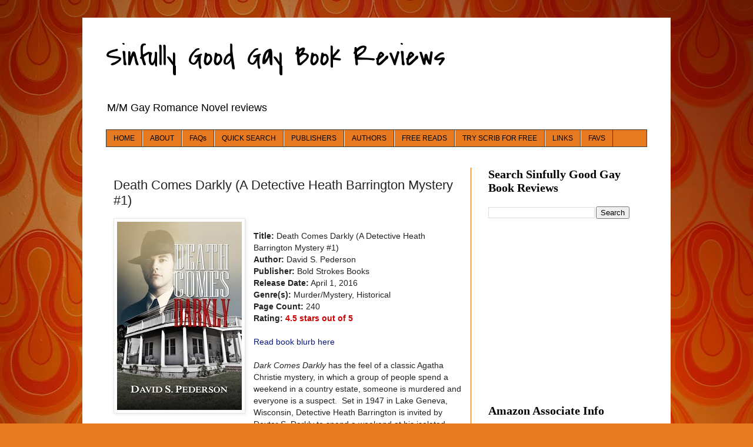

--- FILE ---
content_type: text/html; charset=UTF-8
request_url: https://www.sinfullygoodgaybookreviews.com/2022/02/death-comes-darkly-detective-heath.html
body_size: 12981
content:
<!DOCTYPE html>
<html class='v2' dir='ltr' lang='en'>
<head>
<link href='https://www.blogger.com/static/v1/widgets/335934321-css_bundle_v2.css' rel='stylesheet' type='text/css'/>
<meta content='width=1100' name='viewport'/>
<meta content='text/html; charset=UTF-8' http-equiv='Content-Type'/>
<meta content='blogger' name='generator'/>
<link href='https://www.sinfullygoodgaybookreviews.com/favicon.ico' rel='icon' type='image/x-icon'/>
<link href='https://www.sinfullygoodgaybookreviews.com/2022/02/death-comes-darkly-detective-heath.html' rel='canonical'/>
<link rel="alternate" type="application/atom+xml" title="Sinfully Good Gay Book Reviews - Atom" href="https://www.sinfullygoodgaybookreviews.com/feeds/posts/default" />
<link rel="alternate" type="application/rss+xml" title="Sinfully Good Gay Book Reviews - RSS" href="https://www.sinfullygoodgaybookreviews.com/feeds/posts/default?alt=rss" />
<link rel="service.post" type="application/atom+xml" title="Sinfully Good Gay Book Reviews - Atom" href="https://www.blogger.com/feeds/4962387612335254463/posts/default" />

<link rel="alternate" type="application/atom+xml" title="Sinfully Good Gay Book Reviews - Atom" href="https://www.sinfullygoodgaybookreviews.com/feeds/6518522318440742435/comments/default" />
<!--Can't find substitution for tag [blog.ieCssRetrofitLinks]-->
<link href='https://blogger.googleusercontent.com/img/a/AVvXsEh5LFV04atoqZSprR2xHyhmW09-ZeLctEmdSsTV1FOLyT2VIDxYKZwxnQgWVLP14b3Neh-89E_gA6DL3FbYiVggX_RFMF8zHjBCKsmcP7iQ9KDwJi0Tw0pTVHmCDdnDE7jByQv9g4KsqrHPwKBEe3LQIcTOOTw3xrNdiX0EiiULC0Kh_yJKlkbuYR8V=s320' rel='image_src'/>
<meta content='https://www.sinfullygoodgaybookreviews.com/2022/02/death-comes-darkly-detective-heath.html' property='og:url'/>
<meta content='Death Comes Darkly (A Detective Heath Barrington Mystery #1)' property='og:title'/>
<meta content='Gay book reviews, M/M romance, M/M/M, same sex romance novels, true crime reviews' property='og:description'/>
<meta content='https://blogger.googleusercontent.com/img/a/AVvXsEh5LFV04atoqZSprR2xHyhmW09-ZeLctEmdSsTV1FOLyT2VIDxYKZwxnQgWVLP14b3Neh-89E_gA6DL3FbYiVggX_RFMF8zHjBCKsmcP7iQ9KDwJi0Tw0pTVHmCDdnDE7jByQv9g4KsqrHPwKBEe3LQIcTOOTw3xrNdiX0EiiULC0Kh_yJKlkbuYR8V=w1200-h630-p-k-no-nu' property='og:image'/>
<title>Sinfully Good Gay Book Reviews: Death Comes Darkly (A Detective Heath Barrington Mystery #1)</title>
<style type='text/css'>@font-face{font-family:'Covered By Your Grace';font-style:normal;font-weight:400;font-display:swap;src:url(//fonts.gstatic.com/s/coveredbyyourgrace/v17/QGYwz-AZahWOJJI9kykWW9mD6opopoqXSOSEHwgsiaXVIxnL.woff2)format('woff2');unicode-range:U+0100-02BA,U+02BD-02C5,U+02C7-02CC,U+02CE-02D7,U+02DD-02FF,U+0304,U+0308,U+0329,U+1D00-1DBF,U+1E00-1E9F,U+1EF2-1EFF,U+2020,U+20A0-20AB,U+20AD-20C0,U+2113,U+2C60-2C7F,U+A720-A7FF;}@font-face{font-family:'Covered By Your Grace';font-style:normal;font-weight:400;font-display:swap;src:url(//fonts.gstatic.com/s/coveredbyyourgrace/v17/QGYwz-AZahWOJJI9kykWW9mD6opopoqXSOSEEQgsiaXVIw.woff2)format('woff2');unicode-range:U+0000-00FF,U+0131,U+0152-0153,U+02BB-02BC,U+02C6,U+02DA,U+02DC,U+0304,U+0308,U+0329,U+2000-206F,U+20AC,U+2122,U+2191,U+2193,U+2212,U+2215,U+FEFF,U+FFFD;}</style>
<style id='page-skin-1' type='text/css'><!--
/*
-----------------------------------------------
Blogger Template Style
Name:     Simple
Designer: Blogger
URL:      www.blogger.com
----------------------------------------------- */
/* Content
----------------------------------------------- */
body {
font: normal normal 13px Arial, Tahoma, Helvetica, FreeSans, sans-serif;
color: #232323;
background: #e77920 url(//themes.googleusercontent.com/image?id=1yZqVD1o4wZGvduF2nWyf3mluGokzMjgoY6HqMBQMDULSPT0gYefbf1nHCrbWvskUQua3) no-repeat fixed top center /* Credit: kelvinjay (http://www.istockphoto.com/file_closeup.php?id=4176695&platform=blogger) */;
padding: 0 0 0 0;
}
html body .region-inner {
min-width: 0;
max-width: 100%;
width: auto;
}
h2 {
font-size: 22px;
}
a:link {
text-decoration:none;
color: #08187f;
}
a:visited {
text-decoration:none;
color: #e77920;
}
a:hover {
text-decoration:underline;
color: #1232ff;
}
.body-fauxcolumn-outer .fauxcolumn-inner {
background: transparent none repeat scroll top left;
_background-image: none;
}
.body-fauxcolumn-outer .cap-top {
position: absolute;
z-index: 1;
height: 400px;
width: 100%;
}
.body-fauxcolumn-outer .cap-top .cap-left {
width: 100%;
background: transparent none repeat-x scroll top left;
_background-image: none;
}
.content-outer {
-moz-box-shadow: 0 0 0 rgba(0, 0, 0, .15);
-webkit-box-shadow: 0 0 0 rgba(0, 0, 0, .15);
-goog-ms-box-shadow: 0 0 0 #333333;
box-shadow: 0 0 0 rgba(0, 0, 0, .15);
margin-bottom: 1px;
}
.content-inner {
padding: 10px 40px;
}
.content-inner {
background-color: #ffffff;
}
/* Header
----------------------------------------------- */
.header-outer {
background: #ffffff none repeat-x scroll 0 -400px;
_background-image: none;
}
.Header h1 {
font: normal normal 50px Covered By Your Grace;
color: #000000;
text-shadow: 0 0 0 rgba(0, 0, 0, .2);
}
.Header h1 a {
color: #000000;
}
.Header .description {
font-size: 18px;
color: #000000;
}
.header-inner .Header .titlewrapper {
padding: 22px 0;
}
.header-inner .Header .descriptionwrapper {
padding: 0 0;
}
/* Tabs
----------------------------------------------- */
.tabs-inner .section:first-child {
border-top: 0 solid #3b3b3b;
}
.tabs-inner .section:first-child ul {
margin-top: -1px;
border-top: 1px solid #3b3b3b;
border-left: 1px solid #3b3b3b;
border-right: 1px solid #3b3b3b;
}
.tabs-inner .widget ul {
background: #e77920 none repeat-x scroll 0 -800px;
_background-image: none;
border-bottom: 1px solid #3b3b3b;
margin-top: 0;
margin-left: -30px;
margin-right: -30px;
}
.tabs-inner .widget li a {
display: inline-block;
padding: .6em 1em;
font: normal normal 12px Arial, Tahoma, Helvetica, FreeSans, sans-serif;
color: #000000;
border-left: 1px solid #ffffff;
border-right: 1px solid #3b3b3b;
}
.tabs-inner .widget li:first-child a {
border-left: none;
}
.tabs-inner .widget li.selected a, .tabs-inner .widget li a:hover {
color: #000000;
background-color: #e7e7e7;
text-decoration: none;
}
/* Columns
----------------------------------------------- */
.main-outer {
border-top: 0 solid #e76700;
}
.fauxcolumn-left-outer .fauxcolumn-inner {
border-right: 1px solid #e76700;
}
.fauxcolumn-right-outer .fauxcolumn-inner {
border-left: 1px solid #e76700;
}
/* Headings
----------------------------------------------- */
div.widget > h2,
div.widget h2.title {
margin: 0 0 1em 0;
font: normal bold 20px 'Times New Roman', Times, FreeSerif, serif;
color: #000000;
}
/* Widgets
----------------------------------------------- */
.widget .zippy {
color: #888888;
text-shadow: 2px 2px 1px rgba(0, 0, 0, .1);
}
.widget .popular-posts ul {
list-style: none;
}
/* Posts
----------------------------------------------- */
h2.date-header {
font: normal bold 11px Arial, Tahoma, Helvetica, FreeSans, sans-serif;
}
.date-header span {
background-color: #b0b0b0;
color: #ffffff;
padding: 0.4em;
letter-spacing: 3px;
margin: inherit;
}
.main-inner {
padding-top: 35px;
padding-bottom: 65px;
}
.main-inner .column-center-inner {
padding: 0 0;
}
.main-inner .column-center-inner .section {
margin: 0 1em;
}
.post {
margin: 0 0 45px 0;
}
h3.post-title, .comments h4 {
font: normal normal 22px 'Trebuchet MS',Trebuchet,Verdana,sans-serif;
margin: .75em 0 0;
}
.post-body {
font-size: 110%;
line-height: 1.4;
position: relative;
}
.post-body img, .post-body .tr-caption-container, .Profile img, .Image img,
.BlogList .item-thumbnail img {
padding: 2px;
background: #ffffff;
border: 1px solid #e7e7e7;
-moz-box-shadow: 1px 1px 5px rgba(0, 0, 0, .1);
-webkit-box-shadow: 1px 1px 5px rgba(0, 0, 0, .1);
box-shadow: 1px 1px 5px rgba(0, 0, 0, .1);
}
.post-body img, .post-body .tr-caption-container {
padding: 5px;
}
.post-body .tr-caption-container {
color: #3b3b3b;
}
.post-body .tr-caption-container img {
padding: 0;
background: transparent;
border: none;
-moz-box-shadow: 0 0 0 rgba(0, 0, 0, .1);
-webkit-box-shadow: 0 0 0 rgba(0, 0, 0, .1);
box-shadow: 0 0 0 rgba(0, 0, 0, .1);
}
.post-header {
margin: 0 0 1.5em;
line-height: 1.6;
font-size: 90%;
}
.post-footer {
margin: 20px -2px 0;
padding: 5px 10px;
color: #232323;
background-color: #ffffff;
border-bottom: 1px solid #e7e7e7;
line-height: 1.6;
font-size: 90%;
}
#comments .comment-author {
padding-top: 1.5em;
border-top: 1px solid #e76700;
background-position: 0 1.5em;
}
#comments .comment-author:first-child {
padding-top: 0;
border-top: none;
}
.avatar-image-container {
margin: .2em 0 0;
}
#comments .avatar-image-container img {
border: 1px solid #e7e7e7;
}
/* Comments
----------------------------------------------- */
.comments .comments-content .icon.blog-author {
background-repeat: no-repeat;
background-image: url([data-uri]);
}
.comments .comments-content .loadmore a {
border-top: 1px solid #888888;
border-bottom: 1px solid #888888;
}
.comments .comment-thread.inline-thread {
background-color: #ffffff;
}
.comments .continue {
border-top: 2px solid #888888;
}
/* Accents
---------------------------------------------- */
.section-columns td.columns-cell {
border-left: 1px solid #e76700;
}
.blog-pager {
background: transparent url(https://resources.blogblog.com/blogblog/data/1kt/simple/paging_dot.png) repeat-x scroll top center;
}
.blog-pager-older-link, .home-link,
.blog-pager-newer-link {
background-color: #ffffff;
padding: 5px;
}
.footer-outer {
border-top: 1px dashed #bbbbbb;
}
/* Mobile
----------------------------------------------- */
body.mobile  {
background-size: auto;
}
.mobile .body-fauxcolumn-outer {
background: transparent none repeat scroll top left;
}
.mobile .body-fauxcolumn-outer .cap-top {
background-size: 100% auto;
}
.mobile .content-outer {
-webkit-box-shadow: 0 0 3px rgba(0, 0, 0, .15);
box-shadow: 0 0 3px rgba(0, 0, 0, .15);
}
.mobile .tabs-inner .widget ul {
margin-left: 0;
margin-right: 0;
}
.mobile .post {
margin: 0;
}
.mobile .main-inner .column-center-inner .section {
margin: 0;
}
.mobile .date-header span {
padding: 0.1em 10px;
margin: 0 -10px;
}
.mobile h3.post-title {
margin: 0;
}
.mobile .blog-pager {
background: transparent none no-repeat scroll top center;
}
.mobile .footer-outer {
border-top: none;
}
.mobile .main-inner, .mobile .footer-inner {
background-color: #ffffff;
}
.mobile-index-contents {
color: #232323;
}
.mobile-link-button {
background-color: #08187f;
}
.mobile-link-button a:link, .mobile-link-button a:visited {
color: #ffffff;
}
.mobile .tabs-inner .section:first-child {
border-top: none;
}
.mobile .tabs-inner .PageList .widget-content {
background-color: #e7e7e7;
color: #000000;
border-top: 1px solid #3b3b3b;
border-bottom: 1px solid #3b3b3b;
}
.mobile .tabs-inner .PageList .widget-content .pagelist-arrow {
border-left: 1px solid #3b3b3b;
}

--></style>
<style id='template-skin-1' type='text/css'><!--
body {
min-width: 1000px;
}
.content-outer, .content-fauxcolumn-outer, .region-inner {
min-width: 1000px;
max-width: 1000px;
_width: 1000px;
}
.main-inner .columns {
padding-left: 0px;
padding-right: 300px;
}
.main-inner .fauxcolumn-center-outer {
left: 0px;
right: 300px;
/* IE6 does not respect left and right together */
_width: expression(this.parentNode.offsetWidth -
parseInt("0px") -
parseInt("300px") + 'px');
}
.main-inner .fauxcolumn-left-outer {
width: 0px;
}
.main-inner .fauxcolumn-right-outer {
width: 300px;
}
.main-inner .column-left-outer {
width: 0px;
right: 100%;
margin-left: -0px;
}
.main-inner .column-right-outer {
width: 300px;
margin-right: -300px;
}
#layout {
min-width: 0;
}
#layout .content-outer {
min-width: 0;
width: 800px;
}
#layout .region-inner {
min-width: 0;
width: auto;
}
body#layout div.add_widget {
padding: 8px;
}
body#layout div.add_widget a {
margin-left: 32px;
}
--></style>
<style>
    body {background-image:url(\/\/themes.googleusercontent.com\/image?id=1yZqVD1o4wZGvduF2nWyf3mluGokzMjgoY6HqMBQMDULSPT0gYefbf1nHCrbWvskUQua3);}
    
@media (max-width: 200px) { body {background-image:url(\/\/themes.googleusercontent.com\/image?id=1yZqVD1o4wZGvduF2nWyf3mluGokzMjgoY6HqMBQMDULSPT0gYefbf1nHCrbWvskUQua3&options=w200);}}
@media (max-width: 400px) and (min-width: 201px) { body {background-image:url(\/\/themes.googleusercontent.com\/image?id=1yZqVD1o4wZGvduF2nWyf3mluGokzMjgoY6HqMBQMDULSPT0gYefbf1nHCrbWvskUQua3&options=w400);}}
@media (max-width: 800px) and (min-width: 401px) { body {background-image:url(\/\/themes.googleusercontent.com\/image?id=1yZqVD1o4wZGvduF2nWyf3mluGokzMjgoY6HqMBQMDULSPT0gYefbf1nHCrbWvskUQua3&options=w800);}}
@media (max-width: 1200px) and (min-width: 801px) { body {background-image:url(\/\/themes.googleusercontent.com\/image?id=1yZqVD1o4wZGvduF2nWyf3mluGokzMjgoY6HqMBQMDULSPT0gYefbf1nHCrbWvskUQua3&options=w1200);}}
/* Last tag covers anything over one higher than the previous max-size cap. */
@media (min-width: 1201px) { body {background-image:url(\/\/themes.googleusercontent.com\/image?id=1yZqVD1o4wZGvduF2nWyf3mluGokzMjgoY6HqMBQMDULSPT0gYefbf1nHCrbWvskUQua3&options=w1600);}}
  </style>
<script type='text/javascript'>
        (function(i,s,o,g,r,a,m){i['GoogleAnalyticsObject']=r;i[r]=i[r]||function(){
        (i[r].q=i[r].q||[]).push(arguments)},i[r].l=1*new Date();a=s.createElement(o),
        m=s.getElementsByTagName(o)[0];a.async=1;a.src=g;m.parentNode.insertBefore(a,m)
        })(window,document,'script','https://www.google-analytics.com/analytics.js','ga');
        ga('create', 'UA-154870476-1', 'auto', 'blogger');
        ga('blogger.send', 'pageview');
      </script>
<link href='https://www.blogger.com/dyn-css/authorization.css?targetBlogID=4962387612335254463&amp;zx=1536deb2-92a6-43d8-869d-94a3a13e9cbd' media='none' onload='if(media!=&#39;all&#39;)media=&#39;all&#39;' rel='stylesheet'/><noscript><link href='https://www.blogger.com/dyn-css/authorization.css?targetBlogID=4962387612335254463&amp;zx=1536deb2-92a6-43d8-869d-94a3a13e9cbd' rel='stylesheet'/></noscript>
<meta name='google-adsense-platform-account' content='ca-host-pub-1556223355139109'/>
<meta name='google-adsense-platform-domain' content='blogspot.com'/>

</head>
<body class='loading variant-simplysimple'>
<div class='navbar no-items section' id='navbar' name='Navbar'>
</div>
<div class='body-fauxcolumns'>
<div class='fauxcolumn-outer body-fauxcolumn-outer'>
<div class='cap-top'>
<div class='cap-left'></div>
<div class='cap-right'></div>
</div>
<div class='fauxborder-left'>
<div class='fauxborder-right'></div>
<div class='fauxcolumn-inner'>
</div>
</div>
<div class='cap-bottom'>
<div class='cap-left'></div>
<div class='cap-right'></div>
</div>
</div>
</div>
<div class='content'>
<div class='content-fauxcolumns'>
<div class='fauxcolumn-outer content-fauxcolumn-outer'>
<div class='cap-top'>
<div class='cap-left'></div>
<div class='cap-right'></div>
</div>
<div class='fauxborder-left'>
<div class='fauxborder-right'></div>
<div class='fauxcolumn-inner'>
</div>
</div>
<div class='cap-bottom'>
<div class='cap-left'></div>
<div class='cap-right'></div>
</div>
</div>
</div>
<div class='content-outer'>
<div class='content-cap-top cap-top'>
<div class='cap-left'></div>
<div class='cap-right'></div>
</div>
<div class='fauxborder-left content-fauxborder-left'>
<div class='fauxborder-right content-fauxborder-right'></div>
<div class='content-inner'>
<header>
<div class='header-outer'>
<div class='header-cap-top cap-top'>
<div class='cap-left'></div>
<div class='cap-right'></div>
</div>
<div class='fauxborder-left header-fauxborder-left'>
<div class='fauxborder-right header-fauxborder-right'></div>
<div class='region-inner header-inner'>
<div class='header section' id='header' name='Header'><div class='widget Header' data-version='1' id='Header1'>
<div id='header-inner'>
<div class='titlewrapper'>
<h1 class='title'>
<a href='https://www.sinfullygoodgaybookreviews.com/'>
Sinfully Good Gay Book Reviews
</a>
</h1>
</div>
<div class='descriptionwrapper'>
<p class='description'><span>M/M Gay Romance Novel reviews</span></p>
</div>
</div>
</div></div>
</div>
</div>
<div class='header-cap-bottom cap-bottom'>
<div class='cap-left'></div>
<div class='cap-right'></div>
</div>
</div>
</header>
<div class='tabs-outer'>
<div class='tabs-cap-top cap-top'>
<div class='cap-left'></div>
<div class='cap-right'></div>
</div>
<div class='fauxborder-left tabs-fauxborder-left'>
<div class='fauxborder-right tabs-fauxborder-right'></div>
<div class='region-inner tabs-inner'>
<div class='tabs section' id='crosscol' name='Cross-Column'><div class='widget PageList' data-version='1' id='PageList1'>
<div class='widget-content'>
<ul>
<li>
<a href='https://www.sinfullygoodgaybookreviews.com/'>HOME</a>
</li>
<li>
<a href='https://www.sinfullygoodgaybookreviews.com/p/once-you-learn-to-read-you-will-be.html'>ABOUT</a>
</li>
<li>
<a href='https://www.sinfullygoodgaybookreviews.com/p/faqs.html'>FAQs</a>
</li>
<li>
<a href='https://www.sinfullygoodgaybookreviews.com/p/find-book-review.html'>QUICK SEARCH</a>
</li>
<li>
<a href='https://www.sinfullygoodgaybookreviews.com/p/publishers.html'>PUBLISHERS</a>
</li>
<li>
<a href='https://www.sinfullygoodgaybookreviews.com/p/authors.html'>AUTHORS</a>
</li>
<li>
<a href='https://www.sinfullygoodgaybookreviews.com/p/free-reads.html'>FREE READS</a>
</li>
<li>
<a href='https://www.sinfullygoodgaybookreviews.com/p/review-requests.html'>TRY SCRIB FOR FREE</a>
</li>
<li>
<a href='https://www.sinfullygoodgaybookreviews.com/p/links.html'>LINKS</a>
</li>
<li>
<a href='https://www.sinfullygoodgaybookreviews.com/p/favs.html'>FAVS</a>
</li>
</ul>
<div class='clear'></div>
</div>
</div></div>
<div class='tabs no-items section' id='crosscol-overflow' name='Cross-Column 2'></div>
</div>
</div>
<div class='tabs-cap-bottom cap-bottom'>
<div class='cap-left'></div>
<div class='cap-right'></div>
</div>
</div>
<div class='main-outer'>
<div class='main-cap-top cap-top'>
<div class='cap-left'></div>
<div class='cap-right'></div>
</div>
<div class='fauxborder-left main-fauxborder-left'>
<div class='fauxborder-right main-fauxborder-right'></div>
<div class='region-inner main-inner'>
<div class='columns fauxcolumns'>
<div class='fauxcolumn-outer fauxcolumn-center-outer'>
<div class='cap-top'>
<div class='cap-left'></div>
<div class='cap-right'></div>
</div>
<div class='fauxborder-left'>
<div class='fauxborder-right'></div>
<div class='fauxcolumn-inner'>
</div>
</div>
<div class='cap-bottom'>
<div class='cap-left'></div>
<div class='cap-right'></div>
</div>
</div>
<div class='fauxcolumn-outer fauxcolumn-left-outer'>
<div class='cap-top'>
<div class='cap-left'></div>
<div class='cap-right'></div>
</div>
<div class='fauxborder-left'>
<div class='fauxborder-right'></div>
<div class='fauxcolumn-inner'>
</div>
</div>
<div class='cap-bottom'>
<div class='cap-left'></div>
<div class='cap-right'></div>
</div>
</div>
<div class='fauxcolumn-outer fauxcolumn-right-outer'>
<div class='cap-top'>
<div class='cap-left'></div>
<div class='cap-right'></div>
</div>
<div class='fauxborder-left'>
<div class='fauxborder-right'></div>
<div class='fauxcolumn-inner'>
</div>
</div>
<div class='cap-bottom'>
<div class='cap-left'></div>
<div class='cap-right'></div>
</div>
</div>
<!-- corrects IE6 width calculation -->
<div class='columns-inner'>
<div class='column-center-outer'>
<div class='column-center-inner'>
<div class='main section' id='main' name='Main'><div class='widget Blog' data-version='1' id='Blog1'>
<div class='blog-posts hfeed'>

          <div class="date-outer">
        

          <div class="date-posts">
        
<div class='post-outer'>
<div class='post hentry uncustomized-post-template' itemprop='blogPost' itemscope='itemscope' itemtype='http://schema.org/BlogPosting'>
<meta content='https://blogger.googleusercontent.com/img/a/AVvXsEh5LFV04atoqZSprR2xHyhmW09-ZeLctEmdSsTV1FOLyT2VIDxYKZwxnQgWVLP14b3Neh-89E_gA6DL3FbYiVggX_RFMF8zHjBCKsmcP7iQ9KDwJi0Tw0pTVHmCDdnDE7jByQv9g4KsqrHPwKBEe3LQIcTOOTw3xrNdiX0EiiULC0Kh_yJKlkbuYR8V=s320' itemprop='image_url'/>
<meta content='4962387612335254463' itemprop='blogId'/>
<meta content='6518522318440742435' itemprop='postId'/>
<a name='6518522318440742435'></a>
<h3 class='post-title entry-title' itemprop='name'>
Death Comes Darkly (A Detective Heath Barrington Mystery #1)
</h3>
<div class='post-header'>
<div class='post-header-line-1'></div>
</div>
<div class='post-body entry-content' id='post-body-6518522318440742435' itemprop='description articleBody'>
<b><div class="separator" style="clear: both; text-align: center;"><a href="https://blogger.googleusercontent.com/img/a/AVvXsEh5LFV04atoqZSprR2xHyhmW09-ZeLctEmdSsTV1FOLyT2VIDxYKZwxnQgWVLP14b3Neh-89E_gA6DL3FbYiVggX_RFMF8zHjBCKsmcP7iQ9KDwJi0Tw0pTVHmCDdnDE7jByQv9g4KsqrHPwKBEe3LQIcTOOTw3xrNdiX0EiiULC0Kh_yJKlkbuYR8V=s429" imageanchor="1" style="clear: left; float: left; margin-bottom: 1em; margin-right: 1em;"><img border="0" data-original-height="429" data-original-width="284" height="320" src="https://blogger.googleusercontent.com/img/a/AVvXsEh5LFV04atoqZSprR2xHyhmW09-ZeLctEmdSsTV1FOLyT2VIDxYKZwxnQgWVLP14b3Neh-89E_gA6DL3FbYiVggX_RFMF8zHjBCKsmcP7iQ9KDwJi0Tw0pTVHmCDdnDE7jByQv9g4KsqrHPwKBEe3LQIcTOOTw3xrNdiX0EiiULC0Kh_yJKlkbuYR8V=s320" width="212" /></a></div><br />Title:</b>&nbsp;Death Comes Darkly (A Detective Heath Barrington Mystery #1)<div><b>Author:</b>&nbsp;David S. Pederson</div><div><b>Publisher:</b>&nbsp;Bold Strokes Books</div><div><b>Release Date:</b>&nbsp;April 1, 2016</div><div><b>Genre(s):</b>&nbsp;Murder/Mystery, Historical</div><div><b>Page Count:</b>&nbsp;240</div><div><b>Rating:</b> <span style="color: #cc0000;"><b>4.5 stars out of 5</b></span>&nbsp;</div><div><br /></div><div><a href="https://www.goodreads.com/book/show/44025352" rel="nofollow" target="_blank">Read book blurb here</a>
</div><div><br /></div><div><div><i>Dark Comes Darkly</i> has the feel of a classic Agatha Christie mystery, in which a group of people spend a weekend in a country estate, someone is murdered and everyone is a suspect.&nbsp; Set in 1947 in Lake Geneva, Wisconsin, Detective Heath Barrington is invited by Dexter S. Darkly to spend a weekend at his isolated estate.&nbsp; Upon arrival, he meets the ex-Mrs. Darkly, Dexter's daughter and son-in-law, Dexter's brother-in-law from his first marriage, the servants Bishop and Nora, and Harwood Acres, the college roommate and lover of Dexter's son, Nigel, who died 10 years ago (to whom Detective Barrington bears an uncanny resemblance.)&nbsp;</div><div><br /></div><div>Detective Barrington's +1 is his lover, policeman Alan Keyes, who arrives the next day via train, just in time to help him investigate a murder.&nbsp; &nbsp;Turns out almost everyone had a reason to kill Dexter Darkly, but is the obvious suspect the murderer, or is it a set-up?&nbsp; &nbsp;The author does a wonderful job of unveiling the truth bit by bit, and tosses enough red herrings into the mix to keep the reader guessing until the very end.&nbsp; &nbsp;</div><div><br /></div><div>Barrington and Keyes' relationship is hinted at, but there are no sex scenes in the book (other than a kiss or two).&nbsp; Also, it appears that Keyes and Barrington have recently met at another murder scene, but as far as I can tell, <i>Death Comes Darkly</i> is the first book by Mr. Pedersen.&nbsp; But even if this is the second book in a series, it works very well as a stand-alone book.&nbsp;</div><div><br /></div><div>I would rate this book a 4.5 stars, and look forward to reading more by David S. Pederson.</div></div><div><br /></div><div><i>I received an ARC from the Publisher, via NetGalley, in exchange for an honest review.</i></div>
<div style='clear: both;'></div>
</div>
<div class='post-footer'>
<div class='post-footer-line post-footer-line-1'>
<span class='post-author vcard'>
</span>
<span class='post-timestamp'>
</span>
<span class='post-comment-link'>
</span>
<span class='post-icons'>
<span class='item-action'>
<a href='https://www.blogger.com/email-post/4962387612335254463/6518522318440742435' title='Email Post'>
<img alt='' class='icon-action' height='13' src='https://resources.blogblog.com/img/icon18_email.gif' width='18'/>
</a>
</span>
<span class='item-control blog-admin pid-2100463642'>
<a href='https://www.blogger.com/post-edit.g?blogID=4962387612335254463&postID=6518522318440742435&from=pencil' title='Edit Post'>
<img alt='' class='icon-action' height='18' src='https://resources.blogblog.com/img/icon18_edit_allbkg.gif' width='18'/>
</a>
</span>
</span>
<div class='post-share-buttons goog-inline-block'>
<a class='goog-inline-block share-button sb-email' href='https://www.blogger.com/share-post.g?blogID=4962387612335254463&postID=6518522318440742435&target=email' target='_blank' title='Email This'><span class='share-button-link-text'>Email This</span></a><a class='goog-inline-block share-button sb-blog' href='https://www.blogger.com/share-post.g?blogID=4962387612335254463&postID=6518522318440742435&target=blog' onclick='window.open(this.href, "_blank", "height=270,width=475"); return false;' target='_blank' title='BlogThis!'><span class='share-button-link-text'>BlogThis!</span></a><a class='goog-inline-block share-button sb-twitter' href='https://www.blogger.com/share-post.g?blogID=4962387612335254463&postID=6518522318440742435&target=twitter' target='_blank' title='Share to X'><span class='share-button-link-text'>Share to X</span></a><a class='goog-inline-block share-button sb-facebook' href='https://www.blogger.com/share-post.g?blogID=4962387612335254463&postID=6518522318440742435&target=facebook' onclick='window.open(this.href, "_blank", "height=430,width=640"); return false;' target='_blank' title='Share to Facebook'><span class='share-button-link-text'>Share to Facebook</span></a><a class='goog-inline-block share-button sb-pinterest' href='https://www.blogger.com/share-post.g?blogID=4962387612335254463&postID=6518522318440742435&target=pinterest' target='_blank' title='Share to Pinterest'><span class='share-button-link-text'>Share to Pinterest</span></a>
</div>
</div>
<div class='post-footer-line post-footer-line-2'>
<span class='post-labels'>
Labels:
<a href='https://www.sinfullygoodgaybookreviews.com/search/label/4.5%20stars' rel='tag'>4.5 stars</a>,
<a href='https://www.sinfullygoodgaybookreviews.com/search/label/Bold%20Strokes%20Books' rel='tag'>Bold Strokes Books</a>,
<a href='https://www.sinfullygoodgaybookreviews.com/search/label/David%20S.%20Pederson' rel='tag'>David S. Pederson</a>,
<a href='https://www.sinfullygoodgaybookreviews.com/search/label/Detective%20Heath%20Barrington%20Mystery%20series' rel='tag'>Detective Heath Barrington Mystery series</a>,
<a href='https://www.sinfullygoodgaybookreviews.com/search/label/Historical%20Mystery' rel='tag'>Historical Mystery</a>,
<a href='https://www.sinfullygoodgaybookreviews.com/search/label/NetGalley' rel='tag'>NetGalley</a>
</span>
</div>
<div class='post-footer-line post-footer-line-3'>
<span class='post-location'>
</span>
</div>
</div>
</div>
<div class='comments' id='comments'>
<a name='comments'></a>
<h4>No comments:</h4>
<div id='Blog1_comments-block-wrapper'>
<dl class='avatar-comment-indent' id='comments-block'>
</dl>
</div>
<p class='comment-footer'>
<div class='comment-form'>
<a name='comment-form'></a>
<h4 id='comment-post-message'>Post a Comment</h4>
<p>
</p>
<a href='https://www.blogger.com/comment/frame/4962387612335254463?po=6518522318440742435&hl=en&saa=85391&origin=https://www.sinfullygoodgaybookreviews.com' id='comment-editor-src'></a>
<iframe allowtransparency='true' class='blogger-iframe-colorize blogger-comment-from-post' frameborder='0' height='410px' id='comment-editor' name='comment-editor' src='' width='100%'></iframe>
<script src='https://www.blogger.com/static/v1/jsbin/2830521187-comment_from_post_iframe.js' type='text/javascript'></script>
<script type='text/javascript'>
      BLOG_CMT_createIframe('https://www.blogger.com/rpc_relay.html');
    </script>
</div>
</p>
</div>
</div>

        </div></div>
      
</div>
<div class='blog-pager' id='blog-pager'>
<span id='blog-pager-newer-link'>
<a class='blog-pager-newer-link' href='https://www.sinfullygoodgaybookreviews.com/2022/02/murder-on-monte-vista-mason-adler.html' id='Blog1_blog-pager-newer-link' title='Newer Post'>Newer Post</a>
</span>
<span id='blog-pager-older-link'>
<a class='blog-pager-older-link' href='https://www.sinfullygoodgaybookreviews.com/2022/01/body-at-buccaneers-bay-secrets-and.html' id='Blog1_blog-pager-older-link' title='Older Post'>Older Post</a>
</span>
<a class='home-link' href='https://www.sinfullygoodgaybookreviews.com/'>Home</a>
</div>
<div class='clear'></div>
<div class='post-feeds'>
<div class='feed-links'>
Subscribe to:
<a class='feed-link' href='https://www.sinfullygoodgaybookreviews.com/feeds/6518522318440742435/comments/default' target='_blank' type='application/atom+xml'>Post Comments (Atom)</a>
</div>
</div>
</div>
</div>
</div>
</div>
<div class='column-left-outer'>
<div class='column-left-inner'>
<aside>
</aside>
</div>
</div>
<div class='column-right-outer'>
<div class='column-right-inner'>
<aside>
<div class='sidebar section' id='sidebar-right-1'><div class='widget BlogSearch' data-version='1' id='BlogSearch1'>
<h2 class='title'>Search Sinfully Good Gay Book Reviews</h2>
<div class='widget-content'>
<div id='BlogSearch1_form'>
<form action='https://www.sinfullygoodgaybookreviews.com/search' class='gsc-search-box' target='_top'>
<table cellpadding='0' cellspacing='0' class='gsc-search-box'>
<tbody>
<tr>
<td class='gsc-input'>
<input autocomplete='off' class='gsc-input' name='q' size='10' title='search' type='text' value=''/>
</td>
<td class='gsc-search-button'>
<input class='gsc-search-button' title='search' type='submit' value='Search'/>
</td>
</tr>
</tbody>
</table>
</form>
</div>
</div>
<div class='clear'></div>
</div><div class='widget HTML' data-version='1' id='HTML1'>
<div class='widget-content'>
<iframe src="//rcm-na.amazon-adsystem.com/e/cm?o=1&p=12&l=ur1&category=kindle&banner=009RYHZQK84HQ5J904G2&f=ifr&linkID=010d2711890e56b6ced6b428498857aa&t=sinfully1-20&tracking_id=sinfully1-20" width="300" height="250" scrolling="no" border="0" marginwidth="0" style="border:none;" frameborder="0"></iframe>
</div>
<div class='clear'></div>
</div><div class='widget Text' data-version='1' id='Text1'>
<h2 class='title'>Amazon Associate Info</h2>
<div class='widget-content'>
As an Amazon Associates, I earn from qualifying purchases. That just means that if you click on a link - any of the banners or the book links within each review - and end up purchasing something, I receive a small commission. If you do this, it's fine ... if you don't, it's fine as well.<br/><br/>I appreciate your viewership and hope you enjoy my reviews. Make it a great day!
</div>
<div class='clear'></div>
</div><div class='widget Label' data-version='1' id='Label1'>
<h2>Labels</h2>
<div class='widget-content cloud-label-widget-content'>
<span class='label-size label-size-1'>
<a dir='ltr' href='https://www.sinfullygoodgaybookreviews.com/search/label/2%20stars'>2 stars</a>
</span>
<span class='label-size label-size-3'>
<a dir='ltr' href='https://www.sinfullygoodgaybookreviews.com/search/label/2.5%20stars'>2.5 stars</a>
</span>
<span class='label-size label-size-4'>
<a dir='ltr' href='https://www.sinfullygoodgaybookreviews.com/search/label/3%20stars'>3 stars</a>
</span>
<span class='label-size label-size-2'>
<a dir='ltr' href='https://www.sinfullygoodgaybookreviews.com/search/label/3.25%20stars'>3.25 stars</a>
</span>
<span class='label-size label-size-5'>
<a dir='ltr' href='https://www.sinfullygoodgaybookreviews.com/search/label/3.5%20stars'>3.5 stars</a>
</span>
<span class='label-size label-size-5'>
<a dir='ltr' href='https://www.sinfullygoodgaybookreviews.com/search/label/4%20stars'>4 stars</a>
</span>
<span class='label-size label-size-1'>
<a dir='ltr' href='https://www.sinfullygoodgaybookreviews.com/search/label/4.25%20stars'>4.25 stars</a>
</span>
<span class='label-size label-size-5'>
<a dir='ltr' href='https://www.sinfullygoodgaybookreviews.com/search/label/4.5%20stars'>4.5 stars</a>
</span>
<span class='label-size label-size-4'>
<a dir='ltr' href='https://www.sinfullygoodgaybookreviews.com/search/label/5%20stars'>5 stars</a>
</span>
<span class='label-size label-size-3'>
<a dir='ltr' href='https://www.sinfullygoodgaybookreviews.com/search/label/5%2B%20stars'>5+ stars</a>
</span>
<span class='label-size label-size-2'>
<a dir='ltr' href='https://www.sinfullygoodgaybookreviews.com/search/label/Action%2FAdventure'>Action/Adventure</a>
</span>
<span class='label-size label-size-3'>
<a dir='ltr' href='https://www.sinfullygoodgaybookreviews.com/search/label/Addiction'>Addiction</a>
</span>
<span class='label-size label-size-3'>
<a dir='ltr' href='https://www.sinfullygoodgaybookreviews.com/search/label/Age%20Gap'>Age Gap</a>
</span>
<span class='label-size label-size-3'>
<a dir='ltr' href='https://www.sinfullygoodgaybookreviews.com/search/label/Alternate%20Universe'>Alternate Universe</a>
</span>
<span class='label-size label-size-2'>
<a dir='ltr' href='https://www.sinfullygoodgaybookreviews.com/search/label/Avon%20Gale'>Avon Gale</a>
</span>
<span class='label-size label-size-2'>
<a dir='ltr' href='https://www.sinfullygoodgaybookreviews.com/search/label/BOATK%20Books'>BOATK Books</a>
</span>
<span class='label-size label-size-2'>
<a dir='ltr' href='https://www.sinfullygoodgaybookreviews.com/search/label/Beaten%20Track%20Publishing'>Beaten Track Publishing</a>
</span>
<span class='label-size label-size-2'>
<a dir='ltr' href='https://www.sinfullygoodgaybookreviews.com/search/label/Blue%20Rain%20Press'>Blue Rain Press</a>
</span>
<span class='label-size label-size-4'>
<a dir='ltr' href='https://www.sinfullygoodgaybookreviews.com/search/label/CS%20Poe'>CS Poe</a>
</span>
<span class='label-size label-size-4'>
<a dir='ltr' href='https://www.sinfullygoodgaybookreviews.com/search/label/Carina%20Press'>Carina Press</a>
</span>
<span class='label-size label-size-2'>
<a dir='ltr' href='https://www.sinfullygoodgaybookreviews.com/search/label/Clare%20London'>Clare London</a>
</span>
<span class='label-size label-size-4'>
<a dir='ltr' href='https://www.sinfullygoodgaybookreviews.com/search/label/Coming%20Out'>Coming Out</a>
</span>
<span class='label-size label-size-2'>
<a dir='ltr' href='https://www.sinfullygoodgaybookreviews.com/search/label/Contemporary%20Military%20Romance'>Contemporary Military Romance</a>
</span>
<span class='label-size label-size-5'>
<a dir='ltr' href='https://www.sinfullygoodgaybookreviews.com/search/label/Contemporary%20Romance'>Contemporary Romance</a>
</span>
<span class='label-size label-size-4'>
<a dir='ltr' href='https://www.sinfullygoodgaybookreviews.com/search/label/Contemporary%20Sports%20Romance'>Contemporary Sports Romance</a>
</span>
<span class='label-size label-size-3'>
<a dir='ltr' href='https://www.sinfullygoodgaybookreviews.com/search/label/Contemporary%20Suspense'>Contemporary Suspense</a>
</span>
<span class='label-size label-size-2'>
<a dir='ltr' href='https://www.sinfullygoodgaybookreviews.com/search/label/Contemporary%20Western%20Romance'>Contemporary Western Romance</a>
</span>
<span class='label-size label-size-2'>
<a dir='ltr' href='https://www.sinfullygoodgaybookreviews.com/search/label/Cordelia%20Kingsbridge'>Cordelia Kingsbridge</a>
</span>
<span class='label-size label-size-3'>
<a dir='ltr' href='https://www.sinfullygoodgaybookreviews.com/search/label/Cozy%20Mystery'>Cozy Mystery</a>
</span>
<span class='label-size label-size-2'>
<a dir='ltr' href='https://www.sinfullygoodgaybookreviews.com/search/label/Crime%20%2F%20Spy%20%2F%20Intrigue'>Crime / Spy / Intrigue</a>
</span>
<span class='label-size label-size-2'>
<a dir='ltr' href='https://www.sinfullygoodgaybookreviews.com/search/label/Detective%20Heath%20Barrington%20Mystery%20series'>Detective Heath Barrington Mystery series</a>
</span>
<span class='label-size label-size-2'>
<a dir='ltr' href='https://www.sinfullygoodgaybookreviews.com/search/label/Fox%20Love%20Press'>Fox Love Press</a>
</span>
<span class='label-size label-size-2'>
<a dir='ltr' href='https://www.sinfullygoodgaybookreviews.com/search/label/Frozen%20Hearts%20series'>Frozen Hearts series</a>
</span>
<span class='label-size label-size-3'>
<a dir='ltr' href='https://www.sinfullygoodgaybookreviews.com/search/label/Game%20Changers%20series'>Game Changers series</a>
</span>
<span class='label-size label-size-2'>
<a dir='ltr' href='https://www.sinfullygoodgaybookreviews.com/search/label/Garrett%20Leigh'>Garrett Leigh</a>
</span>
<span class='label-size label-size-2'>
<a dir='ltr' href='https://www.sinfullygoodgaybookreviews.com/search/label/Hat%20Trick%20series'>Hat Trick series</a>
</span>
<span class='label-size label-size-2'>
<a dir='ltr' href='https://www.sinfullygoodgaybookreviews.com/search/label/High%20Fantasy'>High Fantasy</a>
</span>
<span class='label-size label-size-4'>
<a dir='ltr' href='https://www.sinfullygoodgaybookreviews.com/search/label/Historical'>Historical</a>
</span>
<span class='label-size label-size-2'>
<a dir='ltr' href='https://www.sinfullygoodgaybookreviews.com/search/label/Historical%20Fantasy'>Historical Fantasy</a>
</span>
<span class='label-size label-size-4'>
<a dir='ltr' href='https://www.sinfullygoodgaybookreviews.com/search/label/Historical%20Romance'>Historical Romance</a>
</span>
<span class='label-size label-size-4'>
<a dir='ltr' href='https://www.sinfullygoodgaybookreviews.com/search/label/Holidays'>Holidays</a>
</span>
<span class='label-size label-size-3'>
<a dir='ltr' href='https://www.sinfullygoodgaybookreviews.com/search/label/Hurt%2FComfort%2FHealing'>Hurt/Comfort/Healing</a>
</span>
<span class='label-size label-size-2'>
<a dir='ltr' href='https://www.sinfullygoodgaybookreviews.com/search/label/JMS%20Books'>JMS Books</a>
</span>
<span class='label-size label-size-2'>
<a dir='ltr' href='https://www.sinfullygoodgaybookreviews.com/search/label/Jackie%20North'>Jackie North</a>
</span>
<span class='label-size label-size-4'>
<a dir='ltr' href='https://www.sinfullygoodgaybookreviews.com/search/label/JustJoshin%20Publishing'>JustJoshin Publishing</a>
</span>
<span class='label-size label-size-2'>
<a dir='ltr' href='https://www.sinfullygoodgaybookreviews.com/search/label/Kate%20McMurray'>Kate McMurray</a>
</span>
<span class='label-size label-size-3'>
<a dir='ltr' href='https://www.sinfullygoodgaybookreviews.com/search/label/Kate%20Sherwood'>Kate Sherwood</a>
</span>
<span class='label-size label-size-3'>
<a dir='ltr' href='https://www.sinfullygoodgaybookreviews.com/search/label/Kenmore%20Books'>Kenmore Books</a>
</span>
<span class='label-size label-size-2'>
<a dir='ltr' href='https://www.sinfullygoodgaybookreviews.com/search/label/Lambda%20Literary%20Award%20finalist'>Lambda Literary Award finalist</a>
</span>
<span class='label-size label-size-3'>
<a dir='ltr' href='https://www.sinfullygoodgaybookreviews.com/search/label/Love%20Lane%20Books'>Love Lane Books</a>
</span>
<span class='label-size label-size-2'>
<a dir='ltr' href='https://www.sinfullygoodgaybookreviews.com/search/label/Magic%20in%20Manhattan%20series'>Magic in Manhattan series</a>
</span>
<span class='label-size label-size-3'>
<a dir='ltr' href='https://www.sinfullygoodgaybookreviews.com/search/label/Marshall%20Thornton'>Marshall Thornton</a>
</span>
<span class='label-size label-size-2'>
<a dir='ltr' href='https://www.sinfullygoodgaybookreviews.com/search/label/Melanie%20Hansen'>Melanie Hansen</a>
</span>
<span class='label-size label-size-4'>
<a dir='ltr' href='https://www.sinfullygoodgaybookreviews.com/search/label/Murder%20%2F%20Mystery'>Murder / Mystery</a>
</span>
<span class='label-size label-size-4'>
<a dir='ltr' href='https://www.sinfullygoodgaybookreviews.com/search/label/Mystery%2FSuspense'>Mystery/Suspense</a>
</span>
<span class='label-size label-size-5'>
<a dir='ltr' href='https://www.sinfullygoodgaybookreviews.com/search/label/NetGalley'>NetGalley</a>
</span>
<span class='label-size label-size-4'>
<a dir='ltr' href='https://www.sinfullygoodgaybookreviews.com/search/label/NineStar%20Press'>NineStar Press</a>
</span>
<span class='label-size label-size-3'>
<a dir='ltr' href='https://www.sinfullygoodgaybookreviews.com/search/label/Paranormal%20Mystery'>Paranormal Mystery</a>
</span>
<span class='label-size label-size-3'>
<a dir='ltr' href='https://www.sinfullygoodgaybookreviews.com/search/label/Paranormal%20Romance'>Paranormal Romance</a>
</span>
<span class='label-size label-size-2'>
<a dir='ltr' href='https://www.sinfullygoodgaybookreviews.com/search/label/Pinx%20Video%20Mysteries%20series'>Pinx Video Mysteries series</a>
</span>
<span class='label-size label-size-3'>
<a dir='ltr' href='https://www.sinfullygoodgaybookreviews.com/search/label/Porthkennack%20series'>Porthkennack series</a>
</span>
<span class='label-size label-size-3'>
<a dir='ltr' href='https://www.sinfullygoodgaybookreviews.com/search/label/RJ%20Scott'>RJ Scott</a>
</span>
<span class='label-size label-size-3'>
<a dir='ltr' href='https://www.sinfullygoodgaybookreviews.com/search/label/Rachel%20Reid'>Rachel Reid</a>
</span>
<span class='label-size label-size-4'>
<a dir='ltr' href='https://www.sinfullygoodgaybookreviews.com/search/label/Recommended%20Read'>Recommended Read</a>
</span>
<span class='label-size label-size-2'>
<a dir='ltr' href='https://www.sinfullygoodgaybookreviews.com/search/label/Regency%20Romance'>Regency Romance</a>
</span>
<span class='label-size label-size-3'>
<a dir='ltr' href='https://www.sinfullygoodgaybookreviews.com/search/label/Rick%20R.%20Reed'>Rick R. Reed</a>
</span>
<span class='label-size label-size-4'>
<a dir='ltr' href='https://www.sinfullygoodgaybookreviews.com/search/label/Riptide%20Publishing'>Riptide Publishing</a>
</span>
<span class='label-size label-size-2'>
<a dir='ltr' href='https://www.sinfullygoodgaybookreviews.com/search/label/Sally%20Malcom'>Sally Malcom</a>
</span>
<span class='label-size label-size-4'>
<a dir='ltr' href='https://www.sinfullygoodgaybookreviews.com/search/label/Second%20Chance'>Second Chance</a>
</span>
<span class='label-size label-size-4'>
<a dir='ltr' href='https://www.sinfullygoodgaybookreviews.com/search/label/Self%20Published'>Self Published</a>
</span>
<span class='label-size label-size-2'>
<a dir='ltr' href='https://www.sinfullygoodgaybookreviews.com/search/label/TJ%20Klune'>TJ Klune</a>
</span>
<span class='label-size label-size-2'>
<a dir='ltr' href='https://www.sinfullygoodgaybookreviews.com/search/label/Thriller%20%2F%20Suspense'>Thriller / Suspense</a>
</span>
<span class='label-size label-size-3'>
<a dir='ltr' href='https://www.sinfullygoodgaybookreviews.com/search/label/Time%20Travel'>Time Travel</a>
</span>
<span class='label-size label-size-3'>
<a dir='ltr' href='https://www.sinfullygoodgaybookreviews.com/search/label/Trigger%20Warning'>Trigger Warning</a>
</span>
<div class='clear'></div>
</div>
</div><div class='widget ContactForm' data-version='1' id='ContactForm1'>
<h2 class='title'>Authors - Request a Review</h2>
<div class='contact-form-widget'>
<div class='form'>
<form name='contact-form'>
<p></p>
Name
<br/>
<input class='contact-form-name' id='ContactForm1_contact-form-name' name='name' size='30' type='text' value=''/>
<p></p>
Email
<span style='font-weight: bolder;'>*</span>
<br/>
<input class='contact-form-email' id='ContactForm1_contact-form-email' name='email' size='30' type='text' value=''/>
<p></p>
Message
<span style='font-weight: bolder;'>*</span>
<br/>
<textarea class='contact-form-email-message' cols='25' id='ContactForm1_contact-form-email-message' name='email-message' rows='5'></textarea>
<p></p>
<input class='contact-form-button contact-form-button-submit' id='ContactForm1_contact-form-submit' type='button' value='Send'/>
<p></p>
<div style='text-align: center; max-width: 222px; width: 100%'>
<p class='contact-form-error-message' id='ContactForm1_contact-form-error-message'></p>
<p class='contact-form-success-message' id='ContactForm1_contact-form-success-message'></p>
</div>
</form>
</div>
</div>
<div class='clear'></div>
</div>
</div>
<table border='0' cellpadding='0' cellspacing='0' class='section-columns columns-2'>
<tbody>
<tr>
<td class='first columns-cell'>
<div class='sidebar no-items section' id='sidebar-right-2-1'></div>
</td>
<td class='columns-cell'>
<div class='sidebar no-items section' id='sidebar-right-2-2'></div>
</td>
</tr>
</tbody>
</table>
<div class='sidebar no-items section' id='sidebar-right-3'></div>
</aside>
</div>
</div>
</div>
<div style='clear: both'></div>
<!-- columns -->
</div>
<!-- main -->
</div>
</div>
<div class='main-cap-bottom cap-bottom'>
<div class='cap-left'></div>
<div class='cap-right'></div>
</div>
</div>
<footer>
<div class='footer-outer'>
<div class='footer-cap-top cap-top'>
<div class='cap-left'></div>
<div class='cap-right'></div>
</div>
<div class='fauxborder-left footer-fauxborder-left'>
<div class='fauxborder-right footer-fauxborder-right'></div>
<div class='region-inner footer-inner'>
<div class='foot section' id='footer-1'><div class='widget HTML' data-version='1' id='HTML3'>
<div class='widget-content'>
<script type="text/javascript">
amzn_assoc_placement = "adunit0";
amzn_assoc_search_bar = "true";
amzn_assoc_tracking_id = "sinfully1-20";
amzn_assoc_ad_mode = "manual";
amzn_assoc_ad_type = "smart";
amzn_assoc_marketplace = "amazon";
amzn_assoc_region = "US";
amzn_assoc_title = "My Amazon Picks";
amzn_assoc_linkid = "7dfcbfdeac641913d4e5ba31d39f66ce";
amzn_assoc_asins = "B07J4LPZRN,B004L62E08,B011LSLI9G,B086WKLJSN";
</script>
<script src="//z-na.amazon-adsystem.com/widgets/onejs?MarketPlace=US"></script>
</div>
<div class='clear'></div>
</div></div>
<!-- outside of the include in order to lock Attribution widget -->
<div class='foot section' id='footer-3' name='Footer'><div class='widget Attribution' data-version='1' id='Attribution1'>
<div class='widget-content' style='text-align: center;'>
Simple theme. Theme images by <a href='http://www.istockphoto.com/file_closeup.php?id=4176695&platform=blogger' target='_blank'>kelvinjay</a>. Powered by <a href='https://www.blogger.com' target='_blank'>Blogger</a>.
</div>
<div class='clear'></div>
</div></div>
</div>
</div>
<div class='footer-cap-bottom cap-bottom'>
<div class='cap-left'></div>
<div class='cap-right'></div>
</div>
</div>
</footer>
<!-- content -->
</div>
</div>
<div class='content-cap-bottom cap-bottom'>
<div class='cap-left'></div>
<div class='cap-right'></div>
</div>
</div>
</div>
<script type='text/javascript'>
    window.setTimeout(function() {
        document.body.className = document.body.className.replace('loading', '');
      }, 10);
  </script>

<script type="text/javascript" src="https://www.blogger.com/static/v1/widgets/2028843038-widgets.js"></script>
<script type='text/javascript'>
window['__wavt'] = 'AOuZoY4hcuEUsUXwc8I8eVmxN8u-Cm2KUQ:1768882752609';_WidgetManager._Init('//www.blogger.com/rearrange?blogID\x3d4962387612335254463','//www.sinfullygoodgaybookreviews.com/2022/02/death-comes-darkly-detective-heath.html','4962387612335254463');
_WidgetManager._SetDataContext([{'name': 'blog', 'data': {'blogId': '4962387612335254463', 'title': 'Sinfully Good Gay Book Reviews', 'url': 'https://www.sinfullygoodgaybookreviews.com/2022/02/death-comes-darkly-detective-heath.html', 'canonicalUrl': 'https://www.sinfullygoodgaybookreviews.com/2022/02/death-comes-darkly-detective-heath.html', 'homepageUrl': 'https://www.sinfullygoodgaybookreviews.com/', 'searchUrl': 'https://www.sinfullygoodgaybookreviews.com/search', 'canonicalHomepageUrl': 'https://www.sinfullygoodgaybookreviews.com/', 'blogspotFaviconUrl': 'https://www.sinfullygoodgaybookreviews.com/favicon.ico', 'bloggerUrl': 'https://www.blogger.com', 'hasCustomDomain': true, 'httpsEnabled': true, 'enabledCommentProfileImages': true, 'gPlusViewType': 'FILTERED_POSTMOD', 'adultContent': false, 'analyticsAccountNumber': 'UA-154870476-1', 'encoding': 'UTF-8', 'locale': 'en', 'localeUnderscoreDelimited': 'en', 'languageDirection': 'ltr', 'isPrivate': false, 'isMobile': false, 'isMobileRequest': false, 'mobileClass': '', 'isPrivateBlog': false, 'isDynamicViewsAvailable': true, 'feedLinks': '\x3clink rel\x3d\x22alternate\x22 type\x3d\x22application/atom+xml\x22 title\x3d\x22Sinfully Good Gay Book Reviews - Atom\x22 href\x3d\x22https://www.sinfullygoodgaybookreviews.com/feeds/posts/default\x22 /\x3e\n\x3clink rel\x3d\x22alternate\x22 type\x3d\x22application/rss+xml\x22 title\x3d\x22Sinfully Good Gay Book Reviews - RSS\x22 href\x3d\x22https://www.sinfullygoodgaybookreviews.com/feeds/posts/default?alt\x3drss\x22 /\x3e\n\x3clink rel\x3d\x22service.post\x22 type\x3d\x22application/atom+xml\x22 title\x3d\x22Sinfully Good Gay Book Reviews - Atom\x22 href\x3d\x22https://www.blogger.com/feeds/4962387612335254463/posts/default\x22 /\x3e\n\n\x3clink rel\x3d\x22alternate\x22 type\x3d\x22application/atom+xml\x22 title\x3d\x22Sinfully Good Gay Book Reviews - Atom\x22 href\x3d\x22https://www.sinfullygoodgaybookreviews.com/feeds/6518522318440742435/comments/default\x22 /\x3e\n', 'meTag': '', 'adsenseHostId': 'ca-host-pub-1556223355139109', 'adsenseHasAds': false, 'adsenseAutoAds': false, 'boqCommentIframeForm': true, 'loginRedirectParam': '', 'view': '', 'dynamicViewsCommentsSrc': '//www.blogblog.com/dynamicviews/4224c15c4e7c9321/js/comments.js', 'dynamicViewsScriptSrc': '//www.blogblog.com/dynamicviews/6e0d22adcfa5abea', 'plusOneApiSrc': 'https://apis.google.com/js/platform.js', 'disableGComments': true, 'interstitialAccepted': false, 'sharing': {'platforms': [{'name': 'Get link', 'key': 'link', 'shareMessage': 'Get link', 'target': ''}, {'name': 'Facebook', 'key': 'facebook', 'shareMessage': 'Share to Facebook', 'target': 'facebook'}, {'name': 'BlogThis!', 'key': 'blogThis', 'shareMessage': 'BlogThis!', 'target': 'blog'}, {'name': 'X', 'key': 'twitter', 'shareMessage': 'Share to X', 'target': 'twitter'}, {'name': 'Pinterest', 'key': 'pinterest', 'shareMessage': 'Share to Pinterest', 'target': 'pinterest'}, {'name': 'Email', 'key': 'email', 'shareMessage': 'Email', 'target': 'email'}], 'disableGooglePlus': true, 'googlePlusShareButtonWidth': 0, 'googlePlusBootstrap': '\x3cscript type\x3d\x22text/javascript\x22\x3ewindow.___gcfg \x3d {\x27lang\x27: \x27en\x27};\x3c/script\x3e'}, 'hasCustomJumpLinkMessage': true, 'jumpLinkMessage': 'READ FULL REVIEW \xbb', 'pageType': 'item', 'postId': '6518522318440742435', 'postImageThumbnailUrl': 'https://blogger.googleusercontent.com/img/a/AVvXsEh5LFV04atoqZSprR2xHyhmW09-ZeLctEmdSsTV1FOLyT2VIDxYKZwxnQgWVLP14b3Neh-89E_gA6DL3FbYiVggX_RFMF8zHjBCKsmcP7iQ9KDwJi0Tw0pTVHmCDdnDE7jByQv9g4KsqrHPwKBEe3LQIcTOOTw3xrNdiX0EiiULC0Kh_yJKlkbuYR8V\x3ds72-c', 'postImageUrl': 'https://blogger.googleusercontent.com/img/a/AVvXsEh5LFV04atoqZSprR2xHyhmW09-ZeLctEmdSsTV1FOLyT2VIDxYKZwxnQgWVLP14b3Neh-89E_gA6DL3FbYiVggX_RFMF8zHjBCKsmcP7iQ9KDwJi0Tw0pTVHmCDdnDE7jByQv9g4KsqrHPwKBEe3LQIcTOOTw3xrNdiX0EiiULC0Kh_yJKlkbuYR8V\x3ds320', 'pageName': 'Death Comes Darkly (A Detective Heath Barrington Mystery #1)', 'pageTitle': 'Sinfully Good Gay Book Reviews: Death Comes Darkly (A Detective Heath Barrington Mystery #1)', 'metaDescription': ''}}, {'name': 'features', 'data': {}}, {'name': 'messages', 'data': {'edit': 'Edit', 'linkCopiedToClipboard': 'Link copied to clipboard!', 'ok': 'Ok', 'postLink': 'Post Link'}}, {'name': 'template', 'data': {'name': 'Simple', 'localizedName': 'Simple', 'isResponsive': false, 'isAlternateRendering': false, 'isCustom': false, 'variant': 'simplysimple', 'variantId': 'simplysimple'}}, {'name': 'view', 'data': {'classic': {'name': 'classic', 'url': '?view\x3dclassic'}, 'flipcard': {'name': 'flipcard', 'url': '?view\x3dflipcard'}, 'magazine': {'name': 'magazine', 'url': '?view\x3dmagazine'}, 'mosaic': {'name': 'mosaic', 'url': '?view\x3dmosaic'}, 'sidebar': {'name': 'sidebar', 'url': '?view\x3dsidebar'}, 'snapshot': {'name': 'snapshot', 'url': '?view\x3dsnapshot'}, 'timeslide': {'name': 'timeslide', 'url': '?view\x3dtimeslide'}, 'isMobile': false, 'title': 'Death Comes Darkly (A Detective Heath Barrington Mystery #1)', 'description': 'Gay book reviews, M/M romance, M/M/M, same sex romance novels, true crime reviews', 'featuredImage': 'https://blogger.googleusercontent.com/img/a/AVvXsEh5LFV04atoqZSprR2xHyhmW09-ZeLctEmdSsTV1FOLyT2VIDxYKZwxnQgWVLP14b3Neh-89E_gA6DL3FbYiVggX_RFMF8zHjBCKsmcP7iQ9KDwJi0Tw0pTVHmCDdnDE7jByQv9g4KsqrHPwKBEe3LQIcTOOTw3xrNdiX0EiiULC0Kh_yJKlkbuYR8V\x3ds320', 'url': 'https://www.sinfullygoodgaybookreviews.com/2022/02/death-comes-darkly-detective-heath.html', 'type': 'item', 'isSingleItem': true, 'isMultipleItems': false, 'isError': false, 'isPage': false, 'isPost': true, 'isHomepage': false, 'isArchive': false, 'isLabelSearch': false, 'postId': 6518522318440742435}}]);
_WidgetManager._RegisterWidget('_HeaderView', new _WidgetInfo('Header1', 'header', document.getElementById('Header1'), {}, 'displayModeFull'));
_WidgetManager._RegisterWidget('_PageListView', new _WidgetInfo('PageList1', 'crosscol', document.getElementById('PageList1'), {'title': '', 'links': [{'isCurrentPage': false, 'href': 'https://www.sinfullygoodgaybookreviews.com/', 'title': 'HOME'}, {'isCurrentPage': false, 'href': 'https://www.sinfullygoodgaybookreviews.com/p/once-you-learn-to-read-you-will-be.html', 'id': '5543684187425371013', 'title': 'ABOUT'}, {'isCurrentPage': false, 'href': 'https://www.sinfullygoodgaybookreviews.com/p/faqs.html', 'id': '6554489163269414150', 'title': 'FAQs'}, {'isCurrentPage': false, 'href': 'https://www.sinfullygoodgaybookreviews.com/p/find-book-review.html', 'id': '1729365517028888471', 'title': 'QUICK SEARCH'}, {'isCurrentPage': false, 'href': 'https://www.sinfullygoodgaybookreviews.com/p/publishers.html', 'id': '2834379766941386254', 'title': 'PUBLISHERS'}, {'isCurrentPage': false, 'href': 'https://www.sinfullygoodgaybookreviews.com/p/authors.html', 'id': '1963356912092032069', 'title': 'AUTHORS'}, {'isCurrentPage': false, 'href': 'https://www.sinfullygoodgaybookreviews.com/p/free-reads.html', 'id': '459369496330880195', 'title': 'FREE READS'}, {'isCurrentPage': false, 'href': 'https://www.sinfullygoodgaybookreviews.com/p/review-requests.html', 'id': '8208201117503917800', 'title': 'TRY SCRIB FOR FREE'}, {'isCurrentPage': false, 'href': 'https://www.sinfullygoodgaybookreviews.com/p/links.html', 'id': '1079354872520352082', 'title': 'LINKS'}, {'isCurrentPage': false, 'href': 'https://www.sinfullygoodgaybookreviews.com/p/favs.html', 'id': '3830286924345849041', 'title': 'FAVS'}], 'mobile': false, 'showPlaceholder': true, 'hasCurrentPage': false}, 'displayModeFull'));
_WidgetManager._RegisterWidget('_BlogView', new _WidgetInfo('Blog1', 'main', document.getElementById('Blog1'), {'cmtInteractionsEnabled': false, 'lightboxEnabled': true, 'lightboxModuleUrl': 'https://www.blogger.com/static/v1/jsbin/4049919853-lbx.js', 'lightboxCssUrl': 'https://www.blogger.com/static/v1/v-css/828616780-lightbox_bundle.css'}, 'displayModeFull'));
_WidgetManager._RegisterWidget('_BlogSearchView', new _WidgetInfo('BlogSearch1', 'sidebar-right-1', document.getElementById('BlogSearch1'), {}, 'displayModeFull'));
_WidgetManager._RegisterWidget('_HTMLView', new _WidgetInfo('HTML1', 'sidebar-right-1', document.getElementById('HTML1'), {}, 'displayModeFull'));
_WidgetManager._RegisterWidget('_TextView', new _WidgetInfo('Text1', 'sidebar-right-1', document.getElementById('Text1'), {}, 'displayModeFull'));
_WidgetManager._RegisterWidget('_LabelView', new _WidgetInfo('Label1', 'sidebar-right-1', document.getElementById('Label1'), {}, 'displayModeFull'));
_WidgetManager._RegisterWidget('_ContactFormView', new _WidgetInfo('ContactForm1', 'sidebar-right-1', document.getElementById('ContactForm1'), {'contactFormMessageSendingMsg': 'Sending...', 'contactFormMessageSentMsg': 'Your message has been sent.', 'contactFormMessageNotSentMsg': 'Message could not be sent. Please try again later.', 'contactFormInvalidEmailMsg': 'A valid email address is required.', 'contactFormEmptyMessageMsg': 'Message field cannot be empty.', 'title': 'Authors - Request a Review', 'blogId': '4962387612335254463', 'contactFormNameMsg': 'Name', 'contactFormEmailMsg': 'Email', 'contactFormMessageMsg': 'Message', 'contactFormSendMsg': 'Send', 'contactFormToken': 'AOuZoY6WSU-glC-L2Ldsg35bCSSRGsG9BQ:1768882752610', 'submitUrl': 'https://www.blogger.com/contact-form.do'}, 'displayModeFull'));
_WidgetManager._RegisterWidget('_HTMLView', new _WidgetInfo('HTML3', 'footer-1', document.getElementById('HTML3'), {}, 'displayModeFull'));
_WidgetManager._RegisterWidget('_AttributionView', new _WidgetInfo('Attribution1', 'footer-3', document.getElementById('Attribution1'), {}, 'displayModeFull'));
</script>
</body>
</html>

--- FILE ---
content_type: text/plain
request_url: https://www.google-analytics.com/j/collect?v=1&_v=j102&a=805884595&t=pageview&_s=1&dl=https%3A%2F%2Fwww.sinfullygoodgaybookreviews.com%2F2022%2F02%2Fdeath-comes-darkly-detective-heath.html&ul=en-us%40posix&dt=Sinfully%20Good%20Gay%20Book%20Reviews%3A%20Death%20Comes%20Darkly%20(A%20Detective%20Heath%20Barrington%20Mystery%20%231)&sr=1280x720&vp=1280x720&_u=IEBAAEABAAAAACAAI~&jid=1889830027&gjid=2136831871&cid=1687459077.1768882753&tid=UA-154870476-1&_gid=223178698.1768882753&_r=1&_slc=1&z=1636233300
body_size: -455
content:
2,cG-XY4GZB94SY